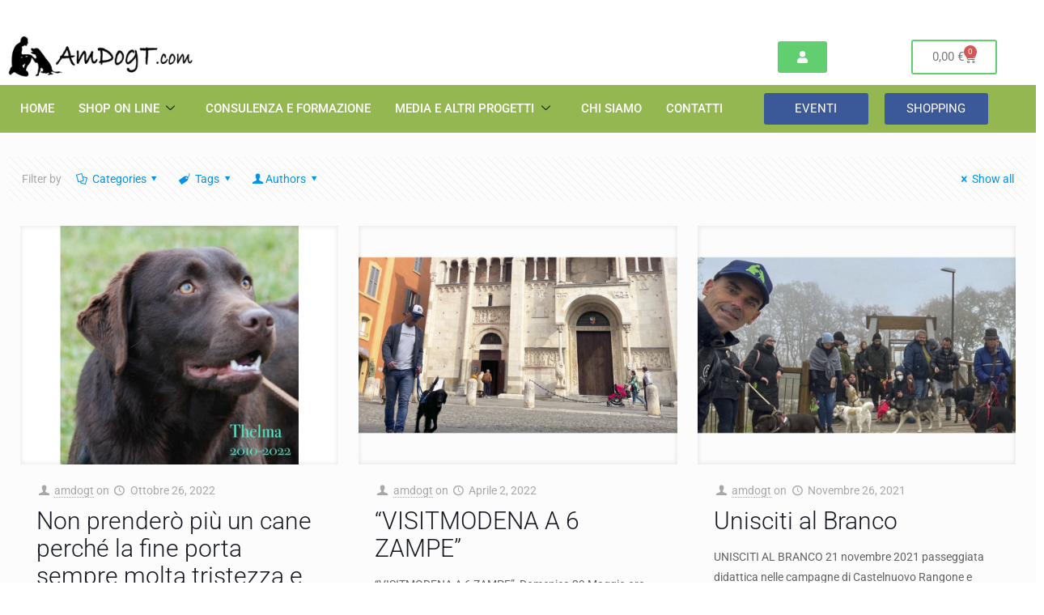

--- FILE ---
content_type: text/html; charset=utf-8
request_url: https://www.google.com/recaptcha/api2/aframe
body_size: -89
content:
<!DOCTYPE HTML><html><head><meta http-equiv="content-type" content="text/html; charset=UTF-8"></head><body><script nonce="r8vm-3Zxu3SanYyKunWgjw">/** Anti-fraud and anti-abuse applications only. See google.com/recaptcha */ try{var clients={'sodar':'https://pagead2.googlesyndication.com/pagead/sodar?'};window.addEventListener("message",function(a){try{if(a.source===window.parent){var b=JSON.parse(a.data);var c=clients[b['id']];if(c){var d=document.createElement('img');d.src=c+b['params']+'&rc='+(localStorage.getItem("rc::a")?sessionStorage.getItem("rc::b"):"");window.document.body.appendChild(d);sessionStorage.setItem("rc::e",parseInt(sessionStorage.getItem("rc::e")||0)+1);localStorage.setItem("rc::h",'1769080197690');}}}catch(b){}});window.parent.postMessage("_grecaptcha_ready", "*");}catch(b){}</script></body></html>

--- FILE ---
content_type: text/css; charset=utf-8
request_url: https://www.amdogt.com/wp-content/uploads/elementor/css/post-63.css?ver=1768892260
body_size: 2097
content:
.elementor-63 .elementor-element.elementor-element-4a4ea04 > .elementor-container > .elementor-column > .elementor-widget-wrap{align-content:center;align-items:center;}.elementor-63 .elementor-element.elementor-element-4a4ea04:not(.elementor-motion-effects-element-type-background), .elementor-63 .elementor-element.elementor-element-4a4ea04 > .elementor-motion-effects-container > .elementor-motion-effects-layer{background-color:#FFFFFF;}.elementor-63 .elementor-element.elementor-element-4a4ea04 > .elementor-background-overlay{background-color:#FFFFFF;opacity:1;transition:background 0.3s, border-radius 0.3s, opacity 0.3s;}.elementor-63 .elementor-element.elementor-element-4a4ea04.ob-is-breaking-bad > .elementor-container{justify-content:flex-start !important;flex-direction:row;}.elementor-63 .elementor-element.elementor-element-4a4ea04.ob-is-breaking-bad.ob-bb-inner > .elementor-container{justify-content:flex-start !important;flex-direction:row;}.elementor-63 .elementor-element.elementor-element-4a4ea04.ob-is-breaking-bad.ob-is-glider > .elementor-container.swiper-vertical{flex-direction:column;}.elementor-63 .elementor-element.elementor-element-4a4ea04.ob-is-breaking-bad.ob-is-glider.ob-bb-inner > .elementor-container.swiper-vertical{flex-direction:column;}.elementor-63 .elementor-element.elementor-element-4a4ea04.ob-is-breaking-bad.ob-bb-inner{width:100%;flex:unset;align-self:inherit;}.elementor-63 .elementor-element.elementor-element-4a4ea04{transition:background 0.3s, border 0.3s, border-radius 0.3s, box-shadow 0.3s;margin-top:0px;margin-bottom:-10px;}.elementor-63 .elementor-element.elementor-element-6de65c8.elementor-column{align-self:inherit;cursor:default;}.elementor-63 .elementor-element.elementor-element-a9ccd76 .elementor-icon-list-icon i{color:#FF0000;transition:color 0.3s;}.elementor-63 .elementor-element.elementor-element-a9ccd76 .elementor-icon-list-icon svg{fill:#FF0000;transition:fill 0.3s;}.elementor-63 .elementor-element.elementor-element-a9ccd76{--e-icon-list-icon-size:19px;--icon-vertical-offset:0px;}.elementor-63 .elementor-element.elementor-element-a9ccd76 .elementor-icon-list-icon{padding-inline-end:10px;}.elementor-63 .elementor-element.elementor-element-a9ccd76 .elementor-icon-list-item > .elementor-icon-list-text, .elementor-63 .elementor-element.elementor-element-a9ccd76 .elementor-icon-list-item > a{font-size:15px;}.elementor-63 .elementor-element.elementor-element-a9ccd76 .elementor-icon-list-text{color:#FF0000;transition:color 0.3s;}.elementor-63 .elementor-element.elementor-element-5ded730.ob-is-breaking-bad > .elementor-container{justify-content:flex-start !important;flex-direction:row;}.elementor-63 .elementor-element.elementor-element-5ded730.ob-is-breaking-bad.ob-bb-inner > .elementor-container{justify-content:flex-start !important;flex-direction:row;}.elementor-63 .elementor-element.elementor-element-5ded730.ob-is-breaking-bad.ob-is-glider > .elementor-container.swiper-vertical{flex-direction:column;}.elementor-63 .elementor-element.elementor-element-5ded730.ob-is-breaking-bad.ob-is-glider.ob-bb-inner > .elementor-container.swiper-vertical{flex-direction:column;}.elementor-63 .elementor-element.elementor-element-5ded730.ob-is-breaking-bad.ob-bb-inner{width:100%;flex:unset;align-self:inherit;}.elementor-63 .elementor-element.elementor-element-5ded730{margin-top:0px;margin-bottom:0px;}.elementor-bc-flex-widget .elementor-63 .elementor-element.elementor-element-35aec64.elementor-column .elementor-widget-wrap{align-items:center;}.elementor-63 .elementor-element.elementor-element-35aec64.elementor-column.elementor-element[data-element_type="column"] > .elementor-widget-wrap.elementor-element-populated{align-content:center;align-items:center;}.elementor-63 .elementor-element.elementor-element-35aec64.elementor-column{align-self:inherit;cursor:default;}.elementor-bc-flex-widget .elementor-63 .elementor-element.elementor-element-59e1dc2.elementor-column .elementor-widget-wrap{align-items:center;}.elementor-63 .elementor-element.elementor-element-59e1dc2.elementor-column.elementor-element[data-element_type="column"] > .elementor-widget-wrap.elementor-element-populated{align-content:center;align-items:center;}.elementor-63 .elementor-element.elementor-element-59e1dc2.elementor-column{align-self:inherit;cursor:default;}.elementor-63 .elementor-element.elementor-element-572cc66.ob-harakiri{writing-mode:inherit;}.elementor-63 .elementor-element.elementor-element-572cc66.ob-harakiri .elementor-heading-title{writing-mode:inherit;}.elementor-63 .elementor-element.elementor-element-572cc66.ob-harakiri div{writing-mode:inherit;}.elementor-63 .elementor-element.elementor-element-572cc66.ob-harakiri > div, .elementor-63 .elementor-element.elementor-element-572cc66.ob-harakiri > h1, .elementor-63 .elementor-element.elementor-element-572cc66.ob-harakiri > h2, .elementor-63 .elementor-element.elementor-element-572cc66.ob-harakiri > h3, .elementor-63 .elementor-element.elementor-element-572cc66.ob-harakiri > h4, .elementor-63 .elementor-element.elementor-element-572cc66.ob-harakiri > h5, .elementor-63 .elementor-element.elementor-element-572cc66.ob-harakiri > h6, .elementor-63 .elementor-element.elementor-element-572cc66.ob-harakiri > p{transform:rotate(0deg);}.elementor-63 .elementor-element.elementor-element-572cc66 > div{text-indent:0px;mix-blend-mode:inherit;}.elementor-bc-flex-widget .elementor-63 .elementor-element.elementor-element-2b83e98.elementor-column .elementor-widget-wrap{align-items:center;}.elementor-63 .elementor-element.elementor-element-2b83e98.elementor-column.elementor-element[data-element_type="column"] > .elementor-widget-wrap.elementor-element-populated{align-content:center;align-items:center;}.elementor-63 .elementor-element.elementor-element-2b83e98.elementor-column{align-self:inherit;cursor:default;}.elementor-63 .elementor-element.elementor-element-c9ff621 .elementor-button{background-color:var( --e-global-color-accent );fill:#FFFFFF;color:#FFFFFF;}.elementor-bc-flex-widget .elementor-63 .elementor-element.elementor-element-a4a61c4.elementor-column .elementor-widget-wrap{align-items:center;}.elementor-63 .elementor-element.elementor-element-a4a61c4.elementor-column.elementor-element[data-element_type="column"] > .elementor-widget-wrap.elementor-element-populated{align-content:center;align-items:center;}.elementor-63 .elementor-element.elementor-element-a4a61c4.elementor-column{align-self:inherit;cursor:pointer;}.elementor-63 .elementor-element.elementor-element-8acbfad{z-index:-2;--main-alignment:right;--divider-style:solid;--subtotal-divider-style:solid;--elementor-remove-from-cart-button:none;--remove-from-cart-button:block;--toggle-button-text-color:var( --e-global-color-text );--toggle-button-icon-color:var( --e-global-color-text );--toggle-button-border-color:var( --e-global-color-accent );--toggle-button-border-width:2px;--toggle-button-border-radius:3px;--cart-border-style:none;--cart-footer-layout:1fr 1fr;--products-max-height-sidecart:calc(100vh - 240px);--products-max-height-minicart:calc(100vh - 385px);}.elementor-63 .elementor-element.elementor-element-8acbfad .widget_shopping_cart_content{--subtotal-divider-left-width:0;--subtotal-divider-right-width:0;}.elementor-63 .elementor-element.elementor-element-8a8c2d1.ob-is-breaking-bad > .elementor-container{justify-content:flex-start !important;flex-direction:row;}.elementor-63 .elementor-element.elementor-element-8a8c2d1.ob-is-breaking-bad.ob-bb-inner > .elementor-container{justify-content:flex-start !important;flex-direction:row;}.elementor-63 .elementor-element.elementor-element-8a8c2d1.ob-is-breaking-bad.ob-is-glider > .elementor-container.swiper-vertical{flex-direction:column;}.elementor-63 .elementor-element.elementor-element-8a8c2d1.ob-is-breaking-bad.ob-is-glider.ob-bb-inner > .elementor-container.swiper-vertical{flex-direction:column;}.elementor-63 .elementor-element.elementor-element-8a8c2d1.ob-is-breaking-bad.ob-bb-inner{width:100%;flex:unset;align-self:inherit;}.elementor-63 .elementor-element.elementor-element-8a8c2d1{margin-top:25px;margin-bottom:25px;}.elementor-bc-flex-widget .elementor-63 .elementor-element.elementor-element-f2c49a9.elementor-column .elementor-widget-wrap{align-items:center;}.elementor-63 .elementor-element.elementor-element-f2c49a9.elementor-column.elementor-element[data-element_type="column"] > .elementor-widget-wrap.elementor-element-populated{align-content:center;align-items:center;}.elementor-63 .elementor-element.elementor-element-f2c49a9.elementor-column{align-self:inherit;cursor:default;}.elementor-bc-flex-widget .elementor-63 .elementor-element.elementor-element-fc59620.elementor-column .elementor-widget-wrap{align-items:center;}.elementor-63 .elementor-element.elementor-element-fc59620.elementor-column.elementor-element[data-element_type="column"] > .elementor-widget-wrap.elementor-element-populated{align-content:center;align-items:center;}.elementor-63 .elementor-element.elementor-element-fc59620.elementor-column{align-self:inherit;cursor:default;}.elementor-63 .elementor-element.elementor-element-f154b4f .elementskit-menu-container{height:30px;border-radius:0px 0px 0px 0px;}.elementor-63 .elementor-element.elementor-element-f154b4f .elementskit-navbar-nav > li > a{text-transform:uppercase;color:#FFFFFF;padding:0px 15px 0px 15px;}.elementor-63 .elementor-element.elementor-element-f154b4f .elementskit-navbar-nav > li > a:hover{color:#707070;}.elementor-63 .elementor-element.elementor-element-f154b4f .elementskit-navbar-nav > li > a:focus{color:#707070;}.elementor-63 .elementor-element.elementor-element-f154b4f .elementskit-navbar-nav > li > a:active{color:#707070;}.elementor-63 .elementor-element.elementor-element-f154b4f .elementskit-navbar-nav > li:hover > a{color:#707070;}.elementor-63 .elementor-element.elementor-element-f154b4f .elementskit-navbar-nav > li:hover > a .elementskit-submenu-indicator{color:#707070;}.elementor-63 .elementor-element.elementor-element-f154b4f .elementskit-navbar-nav > li > a:hover .elementskit-submenu-indicator{color:#707070;}.elementor-63 .elementor-element.elementor-element-f154b4f .elementskit-navbar-nav > li > a:focus .elementskit-submenu-indicator{color:#707070;}.elementor-63 .elementor-element.elementor-element-f154b4f .elementskit-navbar-nav > li > a:active .elementskit-submenu-indicator{color:#707070;}.elementor-63 .elementor-element.elementor-element-f154b4f .elementskit-navbar-nav > li.current-menu-item > a{color:#707070;}.elementor-63 .elementor-element.elementor-element-f154b4f .elementskit-navbar-nav > li.current-menu-ancestor > a{color:#707070;}.elementor-63 .elementor-element.elementor-element-f154b4f .elementskit-navbar-nav > li.current-menu-ancestor > a .elementskit-submenu-indicator{color:#707070;}.elementor-63 .elementor-element.elementor-element-f154b4f .elementskit-navbar-nav > li > a .elementskit-submenu-indicator{color:#101010;fill:#101010;}.elementor-63 .elementor-element.elementor-element-f154b4f .elementskit-navbar-nav > li > a .ekit-submenu-indicator-icon{color:#101010;fill:#101010;}.elementor-63 .elementor-element.elementor-element-f154b4f .elementskit-navbar-nav .elementskit-submenu-panel > li > a{padding:15px 15px 15px 15px;color:#000000;}.elementor-63 .elementor-element.elementor-element-f154b4f .elementskit-navbar-nav .elementskit-submenu-panel > li > a:hover{color:#707070;}.elementor-63 .elementor-element.elementor-element-f154b4f .elementskit-navbar-nav .elementskit-submenu-panel > li > a:focus{color:#707070;}.elementor-63 .elementor-element.elementor-element-f154b4f .elementskit-navbar-nav .elementskit-submenu-panel > li > a:active{color:#707070;}.elementor-63 .elementor-element.elementor-element-f154b4f .elementskit-navbar-nav .elementskit-submenu-panel > li:hover > a{color:#707070;}.elementor-63 .elementor-element.elementor-element-f154b4f .elementskit-navbar-nav .elementskit-submenu-panel > li.current-menu-item > a{color:#707070 !important;}.elementor-63 .elementor-element.elementor-element-f154b4f .elementskit-submenu-panel{padding:15px 0px 15px 0px;}.elementor-63 .elementor-element.elementor-element-f154b4f .elementskit-navbar-nav .elementskit-submenu-panel{border-radius:0px 0px 0px 0px;min-width:220px;}.elementor-63 .elementor-element.elementor-element-f154b4f .elementskit-menu-hamburger{float:right;}.elementor-63 .elementor-element.elementor-element-f154b4f .elementskit-menu-hamburger .elementskit-menu-hamburger-icon{background-color:rgba(0, 0, 0, 0.5);}.elementor-63 .elementor-element.elementor-element-f154b4f .elementskit-menu-hamburger > .ekit-menu-icon{color:rgba(0, 0, 0, 0.5);}.elementor-63 .elementor-element.elementor-element-f154b4f .elementskit-menu-hamburger:hover .elementskit-menu-hamburger-icon{background-color:rgba(0, 0, 0, 0.5);}.elementor-63 .elementor-element.elementor-element-f154b4f .elementskit-menu-hamburger:hover > .ekit-menu-icon{color:rgba(0, 0, 0, 0.5);}.elementor-63 .elementor-element.elementor-element-f154b4f .elementskit-menu-close{color:rgba(51, 51, 51, 1);}.elementor-63 .elementor-element.elementor-element-f154b4f .elementskit-menu-close:hover{color:rgba(0, 0, 0, 0.5);}.elementor-bc-flex-widget .elementor-63 .elementor-element.elementor-element-b83a91c.elementor-column .elementor-widget-wrap{align-items:center;}.elementor-63 .elementor-element.elementor-element-b83a91c.elementor-column.elementor-element[data-element_type="column"] > .elementor-widget-wrap.elementor-element-populated{align-content:center;align-items:center;}.elementor-63 .elementor-element.elementor-element-b83a91c.elementor-column{align-self:inherit;cursor:default;}.elementor-63 .elementor-element.elementor-element-ad3aeec .elementor-button{background-color:var( --e-global-color-accent );fill:#FFFFFF;color:#FFFFFF;}.elementor-bc-flex-widget .elementor-63 .elementor-element.elementor-element-010d79b.elementor-column .elementor-widget-wrap{align-items:center;}.elementor-63 .elementor-element.elementor-element-010d79b.elementor-column.elementor-element[data-element_type="column"] > .elementor-widget-wrap.elementor-element-populated{align-content:center;align-items:center;}.elementor-63 .elementor-element.elementor-element-010d79b.elementor-column{align-self:inherit;cursor:pointer;}.elementor-63 .elementor-element.elementor-element-ed6b4e3{--main-alignment:right;--divider-style:solid;--subtotal-divider-style:solid;--elementor-remove-from-cart-button:none;--remove-from-cart-button:block;--toggle-button-text-color:var( --e-global-color-text );--toggle-button-icon-color:var( --e-global-color-text );--toggle-button-border-color:var( --e-global-color-accent );--toggle-button-border-width:2px;--toggle-button-border-radius:3px;--cart-border-style:none;--cart-footer-layout:1fr 1fr;--products-max-height-sidecart:calc(100vh - 240px);--products-max-height-minicart:calc(100vh - 385px);}.elementor-63 .elementor-element.elementor-element-ed6b4e3 .widget_shopping_cart_content{--subtotal-divider-left-width:0;--subtotal-divider-right-width:0;}.elementor-bc-flex-widget .elementor-63 .elementor-element.elementor-element-56db9e9.elementor-column .elementor-widget-wrap{align-items:center;}.elementor-63 .elementor-element.elementor-element-56db9e9.elementor-column.elementor-element[data-element_type="column"] > .elementor-widget-wrap.elementor-element-populated{align-content:center;align-items:center;}.elementor-63 .elementor-element.elementor-element-56db9e9.elementor-column{align-self:inherit;cursor:default;}.elementor-63 .elementor-element.elementor-element-17ea320 > .elementor-container > .elementor-column > .elementor-widget-wrap{align-content:center;align-items:center;}.elementor-63 .elementor-element.elementor-element-17ea320:not(.elementor-motion-effects-element-type-background), .elementor-63 .elementor-element.elementor-element-17ea320 > .elementor-motion-effects-container > .elementor-motion-effects-layer{background-color:var( --e-global-color-secondary );}.elementor-63 .elementor-element.elementor-element-17ea320.ob-is-breaking-bad > .elementor-container{justify-content:flex-start !important;flex-direction:row;}.elementor-63 .elementor-element.elementor-element-17ea320.ob-is-breaking-bad.ob-bb-inner > .elementor-container{justify-content:flex-start !important;flex-direction:row;}.elementor-63 .elementor-element.elementor-element-17ea320.ob-is-breaking-bad.ob-is-glider > .elementor-container.swiper-vertical{flex-direction:column;}.elementor-63 .elementor-element.elementor-element-17ea320.ob-is-breaking-bad.ob-is-glider.ob-bb-inner > .elementor-container.swiper-vertical{flex-direction:column;}.elementor-63 .elementor-element.elementor-element-17ea320.ob-is-breaking-bad.ob-bb-inner{width:100%;flex:unset;align-self:inherit;}.elementor-63 .elementor-element.elementor-element-17ea320{transition:background 0.3s, border 0.3s, border-radius 0.3s, box-shadow 0.3s;}.elementor-63 .elementor-element.elementor-element-17ea320 > .elementor-background-overlay{transition:background 0.3s, border-radius 0.3s, opacity 0.3s;}.elementor-63 .elementor-element.elementor-element-58759c9.elementor-column{align-self:inherit;cursor:default;}.elementor-63 .elementor-element.elementor-element-e3f59ad .elementor-button{background-color:var( --e-global-color-primary );}.elementor-63 .elementor-element.elementor-element-db0564d.elementor-column{align-self:inherit;cursor:default;}.elementor-63 .elementor-element.elementor-element-4f3b8d8 .elementor-button{background-color:var( --e-global-color-primary );}.elementor-63 .elementor-element.elementor-element-480f75e > .elementor-container > .elementor-column > .elementor-widget-wrap{align-content:center;align-items:center;}.elementor-63 .elementor-element.elementor-element-480f75e:not(.elementor-motion-effects-element-type-background), .elementor-63 .elementor-element.elementor-element-480f75e > .elementor-motion-effects-container > .elementor-motion-effects-layer{background-color:var( --e-global-color-secondary );}.elementor-63 .elementor-element.elementor-element-480f75e.ob-is-breaking-bad > .elementor-container{justify-content:flex-start !important;flex-direction:row;}.elementor-63 .elementor-element.elementor-element-480f75e.ob-is-breaking-bad.ob-bb-inner > .elementor-container{justify-content:flex-start !important;flex-direction:row;}.elementor-63 .elementor-element.elementor-element-480f75e.ob-is-breaking-bad.ob-is-glider > .elementor-container.swiper-vertical{flex-direction:column;}.elementor-63 .elementor-element.elementor-element-480f75e.ob-is-breaking-bad.ob-is-glider.ob-bb-inner > .elementor-container.swiper-vertical{flex-direction:column;}.elementor-63 .elementor-element.elementor-element-480f75e.ob-is-breaking-bad.ob-bb-inner{width:100%;flex:unset;align-self:inherit;}.elementor-63 .elementor-element.elementor-element-480f75e{transition:background 0.3s, border 0.3s, border-radius 0.3s, box-shadow 0.3s;}.elementor-63 .elementor-element.elementor-element-480f75e > .elementor-background-overlay{transition:background 0.3s, border-radius 0.3s, opacity 0.3s;}.elementor-63 .elementor-element.elementor-element-65ca2f5.elementor-column{align-self:inherit;cursor:default;}.elementor-63 .elementor-element.elementor-element-1b09a0c .elementskit-menu-container{height:30px;border-radius:0px 0px 0px 0px;}.elementor-63 .elementor-element.elementor-element-1b09a0c .elementskit-navbar-nav > li > a{text-transform:uppercase;color:#FFFFFF;padding:0px 15px 0px 15px;}.elementor-63 .elementor-element.elementor-element-1b09a0c .elementskit-navbar-nav > li > a:hover{color:#707070;}.elementor-63 .elementor-element.elementor-element-1b09a0c .elementskit-navbar-nav > li > a:focus{color:#707070;}.elementor-63 .elementor-element.elementor-element-1b09a0c .elementskit-navbar-nav > li > a:active{color:#707070;}.elementor-63 .elementor-element.elementor-element-1b09a0c .elementskit-navbar-nav > li:hover > a{color:#707070;}.elementor-63 .elementor-element.elementor-element-1b09a0c .elementskit-navbar-nav > li:hover > a .elementskit-submenu-indicator{color:#707070;}.elementor-63 .elementor-element.elementor-element-1b09a0c .elementskit-navbar-nav > li > a:hover .elementskit-submenu-indicator{color:#707070;}.elementor-63 .elementor-element.elementor-element-1b09a0c .elementskit-navbar-nav > li > a:focus .elementskit-submenu-indicator{color:#707070;}.elementor-63 .elementor-element.elementor-element-1b09a0c .elementskit-navbar-nav > li > a:active .elementskit-submenu-indicator{color:#707070;}.elementor-63 .elementor-element.elementor-element-1b09a0c .elementskit-navbar-nav > li.current-menu-item > a{color:#707070;}.elementor-63 .elementor-element.elementor-element-1b09a0c .elementskit-navbar-nav > li.current-menu-ancestor > a{color:#707070;}.elementor-63 .elementor-element.elementor-element-1b09a0c .elementskit-navbar-nav > li.current-menu-ancestor > a .elementskit-submenu-indicator{color:#707070;}.elementor-63 .elementor-element.elementor-element-1b09a0c .elementskit-navbar-nav > li > a .elementskit-submenu-indicator{color:#101010;fill:#101010;}.elementor-63 .elementor-element.elementor-element-1b09a0c .elementskit-navbar-nav > li > a .ekit-submenu-indicator-icon{color:#101010;fill:#101010;}.elementor-63 .elementor-element.elementor-element-1b09a0c .elementskit-navbar-nav .elementskit-submenu-panel > li > a{padding:15px 15px 15px 15px;color:#000000;}.elementor-63 .elementor-element.elementor-element-1b09a0c .elementskit-navbar-nav .elementskit-submenu-panel > li > a:hover{color:#707070;}.elementor-63 .elementor-element.elementor-element-1b09a0c .elementskit-navbar-nav .elementskit-submenu-panel > li > a:focus{color:#707070;}.elementor-63 .elementor-element.elementor-element-1b09a0c .elementskit-navbar-nav .elementskit-submenu-panel > li > a:active{color:#707070;}.elementor-63 .elementor-element.elementor-element-1b09a0c .elementskit-navbar-nav .elementskit-submenu-panel > li:hover > a{color:#707070;}.elementor-63 .elementor-element.elementor-element-1b09a0c .elementskit-navbar-nav .elementskit-submenu-panel > li.current-menu-item > a{color:#707070 !important;}.elementor-63 .elementor-element.elementor-element-1b09a0c .elementskit-submenu-panel{padding:15px 0px 15px 0px;}.elementor-63 .elementor-element.elementor-element-1b09a0c .elementskit-navbar-nav .elementskit-submenu-panel{border-radius:0px 0px 0px 0px;min-width:220px;}.elementor-63 .elementor-element.elementor-element-1b09a0c .elementskit-menu-hamburger{float:right;}.elementor-63 .elementor-element.elementor-element-1b09a0c .elementskit-menu-hamburger .elementskit-menu-hamburger-icon{background-color:rgba(0, 0, 0, 0.5);}.elementor-63 .elementor-element.elementor-element-1b09a0c .elementskit-menu-hamburger > .ekit-menu-icon{color:rgba(0, 0, 0, 0.5);}.elementor-63 .elementor-element.elementor-element-1b09a0c .elementskit-menu-hamburger:hover .elementskit-menu-hamburger-icon{background-color:rgba(0, 0, 0, 0.5);}.elementor-63 .elementor-element.elementor-element-1b09a0c .elementskit-menu-hamburger:hover > .ekit-menu-icon{color:rgba(0, 0, 0, 0.5);}.elementor-63 .elementor-element.elementor-element-1b09a0c .elementskit-menu-close{color:rgba(51, 51, 51, 1);}.elementor-63 .elementor-element.elementor-element-1b09a0c .elementskit-menu-close:hover{color:rgba(0, 0, 0, 0.5);}.elementor-63 .elementor-element.elementor-element-8164d64.elementor-column{align-self:inherit;cursor:default;}.elementor-63 .elementor-element.elementor-element-02c2ae5 .elementor-button{background-color:var( --e-global-color-primary );}.elementor-63 .elementor-element.elementor-element-603bf7d.elementor-column{align-self:inherit;cursor:default;}.elementor-63 .elementor-element.elementor-element-35c1192 .elementor-button{background-color:var( --e-global-color-primary );}@media(max-width:1024px){.elementor-63 .elementor-element.elementor-element-f154b4f .elementskit-nav-identity-panel{padding:10px 0px 10px 0px;}.elementor-63 .elementor-element.elementor-element-f154b4f .elementskit-menu-container{max-width:350px;border-radius:0px 0px 0px 0px;}.elementor-63 .elementor-element.elementor-element-f154b4f .elementskit-navbar-nav > li > a{color:#000000;padding:10px 15px 10px 15px;}.elementor-63 .elementor-element.elementor-element-f154b4f .elementskit-navbar-nav .elementskit-submenu-panel > li > a{padding:15px 15px 15px 15px;}.elementor-63 .elementor-element.elementor-element-f154b4f .elementskit-navbar-nav .elementskit-submenu-panel{border-radius:0px 0px 0px 0px;}.elementor-63 .elementor-element.elementor-element-f154b4f .elementskit-menu-hamburger{padding:8px 8px 8px 8px;width:45px;border-radius:3px;}.elementor-63 .elementor-element.elementor-element-f154b4f .elementskit-menu-close{padding:8px 8px 8px 8px;margin:12px 12px 12px 12px;width:45px;border-radius:3px;}.elementor-63 .elementor-element.elementor-element-f154b4f .elementskit-nav-logo > img{max-width:160px;max-height:60px;}.elementor-63 .elementor-element.elementor-element-f154b4f .elementskit-nav-logo{margin:5px 0px 5px 0px;padding:5px 5px 5px 5px;}.elementor-63 .elementor-element.elementor-element-1b09a0c .elementskit-nav-identity-panel{padding:10px 0px 10px 0px;}.elementor-63 .elementor-element.elementor-element-1b09a0c .elementskit-menu-container{max-width:350px;border-radius:0px 0px 0px 0px;}.elementor-63 .elementor-element.elementor-element-1b09a0c .elementskit-navbar-nav > li > a{color:#000000;padding:10px 15px 10px 15px;}.elementor-63 .elementor-element.elementor-element-1b09a0c .elementskit-navbar-nav .elementskit-submenu-panel > li > a{padding:15px 15px 15px 15px;}.elementor-63 .elementor-element.elementor-element-1b09a0c .elementskit-navbar-nav .elementskit-submenu-panel{border-radius:0px 0px 0px 0px;}.elementor-63 .elementor-element.elementor-element-1b09a0c .elementskit-menu-hamburger{padding:8px 8px 8px 8px;width:45px;border-radius:3px;}.elementor-63 .elementor-element.elementor-element-1b09a0c .elementskit-menu-close{padding:8px 8px 8px 8px;margin:12px 12px 12px 12px;width:45px;border-radius:3px;}.elementor-63 .elementor-element.elementor-element-1b09a0c .elementskit-nav-logo > img{max-width:160px;max-height:60px;}.elementor-63 .elementor-element.elementor-element-1b09a0c .elementskit-nav-logo{margin:5px 0px 5px 0px;padding:5px 5px 5px 5px;}}@media(min-width:768px){.elementor-63 .elementor-element.elementor-element-35aec64{width:20%;}.elementor-63 .elementor-element.elementor-element-59e1dc2{width:50%;}.elementor-63 .elementor-element.elementor-element-2b83e98{width:19.96%;}.elementor-63 .elementor-element.elementor-element-a4a61c4{width:10%;}.elementor-63 .elementor-element.elementor-element-65ca2f5{width:75.323%;}.elementor-63 .elementor-element.elementor-element-8164d64{width:11.976%;}.elementor-63 .elementor-element.elementor-element-603bf7d{width:12.007%;}}@media(max-width:767px){.elementor-63 .elementor-element.elementor-element-f2c49a9{width:75%;}.elementor-63 .elementor-element.elementor-element-fc59620{width:25%;}.elementor-63 .elementor-element.elementor-element-f154b4f .elementskit-nav-logo > img{max-width:120px;max-height:120px;}.elementor-63 .elementor-element.elementor-element-b83a91c{width:40%;}.elementor-63 .elementor-element.elementor-element-b83a91c > .elementor-element-populated{margin:1px 1px 1px 1px;--e-column-margin-right:1px;--e-column-margin-left:1px;}.elementor-63 .elementor-element.elementor-element-010d79b{width:40%;}.elementor-63 .elementor-element.elementor-element-ed6b4e3{z-index:-2;--main-alignment:center;}.elementor-63 .elementor-element.elementor-element-56db9e9{width:20%;}.elementor-63 .elementor-element.elementor-element-58759c9{width:50%;}.elementor-63 .elementor-element.elementor-element-db0564d{width:50%;}.elementor-63 .elementor-element.elementor-element-1b09a0c .elementskit-nav-logo > img{max-width:120px;max-height:50px;}}

--- FILE ---
content_type: text/css; charset=utf-8
request_url: https://www.amdogt.com/wp-content/uploads/elementor/css/post-275.css?ver=1768892261
body_size: 1443
content:
.elementor-275 .elementor-element.elementor-element-0f88ffc:not(.elementor-motion-effects-element-type-background), .elementor-275 .elementor-element.elementor-element-0f88ffc > .elementor-motion-effects-container > .elementor-motion-effects-layer{background-color:#94B751;}.elementor-275 .elementor-element.elementor-element-0f88ffc.ob-is-breaking-bad > .elementor-container{justify-content:flex-start !important;flex-direction:row;}.elementor-275 .elementor-element.elementor-element-0f88ffc.ob-is-breaking-bad.ob-bb-inner > .elementor-container{justify-content:flex-start !important;flex-direction:row;}.elementor-275 .elementor-element.elementor-element-0f88ffc.ob-is-breaking-bad.ob-is-glider > .elementor-container.swiper-vertical{flex-direction:column;}.elementor-275 .elementor-element.elementor-element-0f88ffc.ob-is-breaking-bad.ob-is-glider.ob-bb-inner > .elementor-container.swiper-vertical{flex-direction:column;}.elementor-275 .elementor-element.elementor-element-0f88ffc.ob-is-breaking-bad.ob-bb-inner{width:100%;flex:unset;align-self:inherit;}.elementor-275 .elementor-element.elementor-element-0f88ffc{transition:background 0.3s, border 0.3s, border-radius 0.3s, box-shadow 0.3s;margin-top:100px;margin-bottom:0px;padding:50px 0px 50px 0px;}.elementor-275 .elementor-element.elementor-element-0f88ffc > .elementor-background-overlay{transition:background 0.3s, border-radius 0.3s, opacity 0.3s;}.elementor-275 .elementor-element.elementor-element-7e5dc8e.elementor-column{align-self:inherit;cursor:default;}.elementor-275 .elementor-element.elementor-element-314ed95{--grid-template-columns:repeat(4, auto);width:100%;max-width:100%;align-self:center;--icon-size:50px;--grid-column-gap:5px;--grid-row-gap:0px;}.elementor-275 .elementor-element.elementor-element-314ed95 .elementor-widget-container{text-align:center;}.elementor-275 .elementor-element.elementor-element-314ed95 > .elementor-widget-container{margin:-100px 50px 20px 0px;padding:0px 50px 0px 50px;}.elementor-275 .elementor-element.elementor-element-b51e383 > .elementor-container > .elementor-column > .elementor-widget-wrap{align-content:center;align-items:center;}.elementor-275 .elementor-element.elementor-element-b51e383:not(.elementor-motion-effects-element-type-background), .elementor-275 .elementor-element.elementor-element-b51e383 > .elementor-motion-effects-container > .elementor-motion-effects-layer{background-color:#94B751;}.elementor-275 .elementor-element.elementor-element-b51e383.ob-is-breaking-bad > .elementor-container{justify-content:flex-start !important;flex-direction:row;}.elementor-275 .elementor-element.elementor-element-b51e383.ob-is-breaking-bad.ob-bb-inner > .elementor-container{justify-content:flex-start !important;flex-direction:row;}.elementor-275 .elementor-element.elementor-element-b51e383.ob-is-breaking-bad.ob-is-glider > .elementor-container.swiper-vertical{flex-direction:column;}.elementor-275 .elementor-element.elementor-element-b51e383.ob-is-breaking-bad.ob-is-glider.ob-bb-inner > .elementor-container.swiper-vertical{flex-direction:column;}.elementor-275 .elementor-element.elementor-element-b51e383.ob-is-breaking-bad.ob-bb-inner{width:100%;flex:unset;align-self:inherit;}.elementor-275 .elementor-element.elementor-element-b51e383{transition:background 0.3s, border 0.3s, border-radius 0.3s, box-shadow 0.3s;padding:0px 0px 0px 0px;}.elementor-275 .elementor-element.elementor-element-b51e383 > .elementor-background-overlay{transition:background 0.3s, border-radius 0.3s, opacity 0.3s;}.elementor-275 .elementor-element.elementor-element-c2f8c6c.elementor-column{align-self:inherit;cursor:default;}.elementor-275 .elementor-element.elementor-element-190b261.ob-harakiri{writing-mode:inherit;}.elementor-275 .elementor-element.elementor-element-190b261.ob-harakiri .elementor-heading-title{writing-mode:inherit;}.elementor-275 .elementor-element.elementor-element-190b261.ob-harakiri div{writing-mode:inherit;}.elementor-275 .elementor-element.elementor-element-190b261{text-align:center;}.elementor-275 .elementor-element.elementor-element-190b261 .elementor-heading-title{color:#FFFFFF;}.elementor-275 .elementor-element.elementor-element-190b261.ob-harakiri > div, .elementor-275 .elementor-element.elementor-element-190b261.ob-harakiri > h1, .elementor-275 .elementor-element.elementor-element-190b261.ob-harakiri > h2, .elementor-275 .elementor-element.elementor-element-190b261.ob-harakiri > h3, .elementor-275 .elementor-element.elementor-element-190b261.ob-harakiri > h4, .elementor-275 .elementor-element.elementor-element-190b261.ob-harakiri > h5, .elementor-275 .elementor-element.elementor-element-190b261.ob-harakiri > h6, .elementor-275 .elementor-element.elementor-element-190b261.ob-harakiri > p{transform:rotate(0deg);}.elementor-275 .elementor-element.elementor-element-190b261 > div{text-indent:0px;mix-blend-mode:inherit;}.elementor-275 .elementor-element.elementor-element-1d089ca.ob-harakiri{writing-mode:inherit;}.elementor-275 .elementor-element.elementor-element-1d089ca.ob-harakiri .elementor-heading-title{writing-mode:inherit;}.elementor-275 .elementor-element.elementor-element-1d089ca.ob-harakiri div{writing-mode:inherit;}.elementor-275 .elementor-element.elementor-element-1d089ca{text-align:center;color:#FFFFFF;}.elementor-275 .elementor-element.elementor-element-1d089ca.ob-harakiri > div, .elementor-275 .elementor-element.elementor-element-1d089ca.ob-harakiri > h1, .elementor-275 .elementor-element.elementor-element-1d089ca.ob-harakiri > h2, .elementor-275 .elementor-element.elementor-element-1d089ca.ob-harakiri > h3, .elementor-275 .elementor-element.elementor-element-1d089ca.ob-harakiri > h4, .elementor-275 .elementor-element.elementor-element-1d089ca.ob-harakiri > h5, .elementor-275 .elementor-element.elementor-element-1d089ca.ob-harakiri > h6, .elementor-275 .elementor-element.elementor-element-1d089ca.ob-harakiri > p{transform:rotate(0deg);}.elementor-275 .elementor-element.elementor-element-1d089ca > div{text-indent:0px;mix-blend-mode:inherit;}.elementor-275 .elementor-element.elementor-element-6ad20c0 .elementskit_input_label{color:#000000;}.elementor-275 .elementor-element.elementor-element-6ad20c0 .ekit_form_control{padding:0px 20px 0px 20px;}.elementor-275 .elementor-element.elementor-element-6ad20c0 .elementskit_inline_form .elementskit_input_wraper:not(:last-child){margin-right:30px;}.elementor-275 .elementor-element.elementor-element-6ad20c0 .ekit_form_control::-webkit-input-placeholder{color:#000000;font-size:15px;}.elementor-275 .elementor-element.elementor-element-6ad20c0 .ekit_form_control::-moz-placeholder{color:#000000;font-size:15px;}.elementor-275 .elementor-element.elementor-element-6ad20c0 .ekit_form_control:-ms-input-placeholder{color:#000000;font-size:15px;}.elementor-275 .elementor-element.elementor-element-6ad20c0 .ekit_form_control:-moz-placeholder{color:#000000;font-size:15px;}.elementor-275 .elementor-element.elementor-element-6ad20c0 .ekit-mail-submit{padding:8px 20px 8px 20px;color:#fff;}.elementor-275 .elementor-element.elementor-element-6ad20c0 .ekit-mail-submit svg path{stroke:#fff;fill:#fff;}.elementor-275 .elementor-element.elementor-element-6ad20c0 .ekit-mail-submit:hover{color:#fff;}.elementor-275 .elementor-element.elementor-element-6ad20c0 .ekit-mail-submit:hover svg path{stroke:#fff;fill:#fff;}.elementor-275 .elementor-element.elementor-element-6ad20c0 .ekit-mail-submit > i, .elementor-275 .elementor-element.elementor-element-6ad20c0 .ekit-mail-submit > svg{margin-right:10px;}.elementor-275 .elementor-element.elementor-element-6ad20c0 .elementskit_input_group_text i{color:#000000;}.elementor-275 .elementor-element.elementor-element-6ad20c0 .elementskit_input_group_text svg path{stroke:#000000;fill:#000000;}.elementor-275 .elementor-element.elementor-element-6ad20c0 .elementskit_input_group_text{font-size:10px;}.elementor-275 .elementor-element.elementor-element-6ad20c0 .elementskit_input_group_text svg{max-width:10px;}.elementor-275 .elementor-element.elementor-element-544dfc6 > .elementor-container > .elementor-column > .elementor-widget-wrap{align-content:center;align-items:center;}.elementor-275 .elementor-element.elementor-element-544dfc6:not(.elementor-motion-effects-element-type-background), .elementor-275 .elementor-element.elementor-element-544dfc6 > .elementor-motion-effects-container > .elementor-motion-effects-layer{background-color:#94B751;}.elementor-275 .elementor-element.elementor-element-544dfc6.ob-is-breaking-bad > .elementor-container{justify-content:flex-start !important;flex-direction:row;}.elementor-275 .elementor-element.elementor-element-544dfc6.ob-is-breaking-bad.ob-bb-inner > .elementor-container{justify-content:flex-start !important;flex-direction:row;}.elementor-275 .elementor-element.elementor-element-544dfc6.ob-is-breaking-bad.ob-is-glider > .elementor-container.swiper-vertical{flex-direction:column;}.elementor-275 .elementor-element.elementor-element-544dfc6.ob-is-breaking-bad.ob-is-glider.ob-bb-inner > .elementor-container.swiper-vertical{flex-direction:column;}.elementor-275 .elementor-element.elementor-element-544dfc6.ob-is-breaking-bad.ob-bb-inner{width:100%;flex:unset;align-self:inherit;}.elementor-275 .elementor-element.elementor-element-544dfc6{transition:background 0.3s, border 0.3s, border-radius 0.3s, box-shadow 0.3s;padding:50px 0px 50px 0px;}.elementor-275 .elementor-element.elementor-element-544dfc6 > .elementor-background-overlay{transition:background 0.3s, border-radius 0.3s, opacity 0.3s;}.elementor-275 .elementor-element.elementor-element-dd05543.elementor-column{align-self:inherit;cursor:default;}.elementor-275 .elementor-element.elementor-element-eafb772{text-align:start;}.elementor-275 .elementor-element.elementor-element-329ebef.elementor-column{align-self:inherit;cursor:default;}.elementor-275 .elementor-element.elementor-element-64b199a .elementor-nav-menu--main .elementor-item{color:#FFFFFF;fill:#FFFFFF;}.elementor-275 .elementor-element.elementor-element-9d91cc5:not(.elementor-motion-effects-element-type-background), .elementor-275 .elementor-element.elementor-element-9d91cc5 > .elementor-motion-effects-container > .elementor-motion-effects-layer{background-color:#94B751;}.elementor-275 .elementor-element.elementor-element-9d91cc5.ob-is-breaking-bad > .elementor-container{justify-content:flex-start !important;flex-direction:row;}.elementor-275 .elementor-element.elementor-element-9d91cc5.ob-is-breaking-bad.ob-bb-inner > .elementor-container{justify-content:flex-start !important;flex-direction:row;}.elementor-275 .elementor-element.elementor-element-9d91cc5.ob-is-breaking-bad.ob-is-glider > .elementor-container.swiper-vertical{flex-direction:column;}.elementor-275 .elementor-element.elementor-element-9d91cc5.ob-is-breaking-bad.ob-is-glider.ob-bb-inner > .elementor-container.swiper-vertical{flex-direction:column;}.elementor-275 .elementor-element.elementor-element-9d91cc5.ob-is-breaking-bad.ob-bb-inner{width:100%;flex:unset;align-self:inherit;}.elementor-275 .elementor-element.elementor-element-9d91cc5{transition:background 0.3s, border 0.3s, border-radius 0.3s, box-shadow 0.3s;}.elementor-275 .elementor-element.elementor-element-9d91cc5 > .elementor-background-overlay{transition:background 0.3s, border-radius 0.3s, opacity 0.3s;}.elementor-275 .elementor-element.elementor-element-a8b9204 > .elementor-widget-wrap > .elementor-widget:not(.elementor-widget__width-auto):not(.elementor-widget__width-initial):not(:last-child):not(.elementor-absolute){margin-block-end:0px;}.elementor-275 .elementor-element.elementor-element-a8b9204.elementor-column{align-self:inherit;cursor:default;}.elementor-275 .elementor-element.elementor-element-063a37b{--divider-border-style:solid;--divider-color:#FFFFFF;--divider-border-width:1px;}.elementor-275 .elementor-element.elementor-element-063a37b .elementor-divider-separator{width:100%;}.elementor-275 .elementor-element.elementor-element-063a37b .elementor-divider{padding-block-start:15px;padding-block-end:15px;}.elementor-275 .elementor-element.elementor-element-063a37b .elementor-divider__text{color:#FFFFFF;}.elementor-275 .elementor-element.elementor-element-11a1625 .elementor-nav-menu--main .elementor-item{color:#FFFFFF;fill:#FFFFFF;}.elementor-275 .elementor-element.elementor-element-ec2efae.ob-harakiri{writing-mode:inherit;}.elementor-275 .elementor-element.elementor-element-ec2efae.ob-harakiri .elementor-heading-title{writing-mode:inherit;}.elementor-275 .elementor-element.elementor-element-ec2efae.ob-harakiri div{writing-mode:inherit;}.elementor-275 .elementor-element.elementor-element-ec2efae{text-align:center;}.elementor-275 .elementor-element.elementor-element-ec2efae.ob-harakiri > div, .elementor-275 .elementor-element.elementor-element-ec2efae.ob-harakiri > h1, .elementor-275 .elementor-element.elementor-element-ec2efae.ob-harakiri > h2, .elementor-275 .elementor-element.elementor-element-ec2efae.ob-harakiri > h3, .elementor-275 .elementor-element.elementor-element-ec2efae.ob-harakiri > h4, .elementor-275 .elementor-element.elementor-element-ec2efae.ob-harakiri > h5, .elementor-275 .elementor-element.elementor-element-ec2efae.ob-harakiri > h6, .elementor-275 .elementor-element.elementor-element-ec2efae.ob-harakiri > p{transform:rotate(0deg);}.elementor-275 .elementor-element.elementor-element-ec2efae > div{text-indent:0px;mix-blend-mode:inherit;}@media(max-width:1024px){.elementor-275 .elementor-element.elementor-element-0f88ffc{padding:10px 10px 0px 10px;}.elementor-275 .elementor-element.elementor-element-314ed95 > .elementor-widget-container{margin:-50px 50px 0px 50px;}.elementor-275 .elementor-element.elementor-element-314ed95{--icon-size:30px;}.elementor-275 .elementor-element.elementor-element-b51e383{margin-top:0px;margin-bottom:0px;padding:10px 10px 0px 10px;}.elementor-275 .elementor-element.elementor-element-544dfc6{padding:10px 10px 0px 10px;}}@media(max-width:767px){.elementor-275 .elementor-element.elementor-element-0f88ffc{padding:10px 0px 10px 0px;}.elementor-275 .elementor-element.elementor-element-314ed95 > .elementor-widget-container{margin:-50px 10px 0px 10px;padding:0px 10px 0px 10px;}.elementor-275 .elementor-element.elementor-element-314ed95{--icon-size:25px;}.elementor-275 .elementor-element.elementor-element-b51e383{padding:9px 0px 10px 0px;}.elementor-275 .elementor-element.elementor-element-6ad20c0 .elementskit_input_label{margin:0px 0px 0px 0px;}.elementor-275 .elementor-element.elementor-element-544dfc6{padding:10px 0px 10px 0px;}.elementor-275 .elementor-element.elementor-element-063a37b .elementor-divider{text-align:center;}.elementor-275 .elementor-element.elementor-element-063a37b .elementor-divider-separator{margin:0 auto;margin-center:0;}.elementor-275 .elementor-element.elementor-element-ec2efae > .elementor-widget-container{margin:15px 0px 0px 0px;}}@media(min-width:768px){.elementor-275 .elementor-element.elementor-element-dd05543{width:30%;}.elementor-275 .elementor-element.elementor-element-329ebef{width:70%;}}@media(max-width:1024px) and (min-width:768px){.elementor-275 .elementor-element.elementor-element-dd05543{width:30%;}.elementor-275 .elementor-element.elementor-element-329ebef{width:35%;}}/* Start custom CSS for elementskit-mail-chimp, class: .elementor-element-6ad20c0 */.elementor-275 .elementor-element.elementor-element-6ad20c0 .elementskit_input_group_text {
    font-size: 10px;
    height: 42px;
}

.ekit-wid-con .elementskit_inline_form .ekit_submit_input_holder {
    -ms-flex-item-align: end;
    align-self: normal !important;
}/* End custom CSS */

--- FILE ---
content_type: text/css; charset=utf-8
request_url: https://www.amdogt.com/wp-content/cache/min/1/wp-content/plugins/wp-menu-cart-pro/assets/css/wpmenucart-fontawesome.css?ver=1768892262
body_size: -65
content:
@font-face{font-display:swap;font-family:'FontAwesome';src:url(../../../../../../../../plugins/wp-menu-cart-pro/assets/fonts/fontawesome-webfont.eot?v=4.7.0);src:url('../../../../../../../../plugins/wp-menu-cart-pro/assets/fonts/fontawesome-webfont.eot?#iefix&v=4.7.0') format('embedded-opentype'),url(../../../../../../../../plugins/wp-menu-cart-pro/assets/fonts/fontawesome-webfont.woff2?v=4.7.0) format('woff2'),url(../../../../../../../../plugins/wp-menu-cart-pro/assets/fonts/fontawesome-webfont.woff?v=4.7.0) format('woff'),url(../../../../../../../../plugins/wp-menu-cart-pro/assets/fonts/fontawesome-webfont.ttf?v=4.7.0) format('truetype'),url('../../../../../../../../plugins/wp-menu-cart-pro/assets/fonts/fontawesome-webfont.svg?v=4.7.0#fontawesomeregular') format('svg');font-weight:400;font-style:normal}

--- FILE ---
content_type: text/css; charset=utf-8
request_url: https://www.amdogt.com/wp-content/cache/min/1/wp-content/plugins/wordpress-whatsapp-support/assets/css/wws-public-style.css?ver=1768892262
body_size: 457
content:
.wws-clearfix{clear:both}.wws-shadow{box-shadow:0 0 50px rgba(0,0,0,.1)}.wws-gradient{z-index:-1;position:fixed;width:500px;height:500px;content:"";pointer-events:none;display:none}@-webkit-keyframes wws-shake{0%{-webkit-transform:translateX(0);transform:translateX(0)}25%{-webkit-transform:translateX(-8px);transform:translateX(-8px)}50%{-webkit-transform:translateX(8px);transform:translateX(8px)}100%{-webkit-transform:translateX(0);transform:translateX(0)}}@keyframes wws-shake{0%{-webkit-transform:translateX(0);transform:translateX(0)}25%{-webkit-transform:translateX(-8px);transform:translateX(-8px)}50%{-webkit-transform:translateX(8px);transform:translateX(8px)}100%{-webkit-transform:translateX(0);transform:translateX(0)}}.wws-shake-animation{animation:wws-shake 300ms}.wws-popup .wws-gdpr{border-top:1px dashed #eee;padding:8px 12px 6px 12px;background:#fff;font-size:12px;color:#888FBB;user-select:none;outline:none!important}.wws-popup .wws-gdpr label{color:#888FBB;display:block;font-weight:400;margin:0;padding:0;font-size:12px;font-family:Arial,Helvetica,sans-serif}.wws-popup .wws-gdpr label input[type="checkbox"]{vertical-align:middle;margin-right:4px;padding:0}.wws-shortcode-btn{padding:4px 10px;margin:2px;border-radius:3px;text-align:center;text-decoration:none!important;vertical-align:middle;justify-content:center;align-items:center}.wws-shortcode-btn:hover{-webkit-box-shadow:0 3px 8px rgba(0,0,0,.16);box-shadow:0 3px 8px rgba(0,0,0,.16)}.wws-shortcode-btn>i{vertical-align:middle;margin-right:5px}.wws-spinner{margin:80px auto;width:70px;text-align:center}.wws-spinner>div{width:18px;height:18px;border-radius:100%;display:inline-block;-webkit-animation:wws-sk-bouncedelay 1.4s infinite ease-in-out both;animation:wws-sk-bouncedelay 1.4s infinite ease-in-out both}.wws-spinner .wws-bounce1{-webkit-animation-delay:-0.32s;animation-delay:-0.32s}.wws-spinner .wws-bounce2{-webkit-animation-delay:-0.16s;animation-delay:-0.16s}@-webkit-keyframes wws-sk-bouncedelay{0%,80%,100%{-webkit-transform:scale(0)}40%{-webkit-transform:scale(1)}}@keyframes wws-sk-bouncedelay{0%,80%,100%{-webkit-transform:scale(0);transform:scale(0)}40%{-webkit-transform:scale(1);transform:scale(1)}}.wws-qr{width:auto;max-width:98%;padding:10px;text-align:center}.wws-qr img{display:inline-block!important}.wws-popup__open-btn>i,.wws-popup__open-btn>span{vertical-align:middle}

--- FILE ---
content_type: text/css; charset=utf-8
request_url: https://www.amdogt.com/wp-content/uploads/elementor/css/post-2290.css?ver=1768892261
body_size: 1281
content:
.elementor-2290 .elementor-element.elementor-element-06e92d4:not(.elementor-motion-effects-element-type-background), .elementor-2290 .elementor-element.elementor-element-06e92d4 > .elementor-motion-effects-container > .elementor-motion-effects-layer{background-color:#FFFFFF;}.elementor-2290 .elementor-element.elementor-element-06e92d4.ob-is-breaking-bad > .elementor-container{justify-content:center !important;flex-direction:row;}.elementor-2290 .elementor-element.elementor-element-06e92d4.ob-is-breaking-bad.ob-bb-inner > .elementor-container{justify-content:center !important;flex-direction:row;}.elementor-2290 .elementor-element.elementor-element-06e92d4.ob-is-breaking-bad.ob-is-glider > .elementor-container.swiper-vertical{flex-direction:column;}.elementor-2290 .elementor-element.elementor-element-06e92d4.ob-is-breaking-bad.ob-is-glider.ob-bb-inner > .elementor-container.swiper-vertical{flex-direction:column;}.elementor-2290 .elementor-element.elementor-element-06e92d4.ob-is-breaking-bad.ob-bb-inner{width:100%;flex:unset;align-self:inherit;}.elementor-2290 .elementor-element.elementor-element-06e92d4{transition:background 0.3s, border 0.3s, border-radius 0.3s, box-shadow 0.3s;}.elementor-2290 .elementor-element.elementor-element-06e92d4 > .elementor-background-overlay{transition:background 0.3s, border-radius 0.3s, opacity 0.3s;}.elementor-2290 .elementor-element.elementor-element-be3c611.elementor-column{align-self:inherit;cursor:default;}.elementor-2290 .elementor-element.elementor-element-8a1601b.ob-harakiri{writing-mode:inherit;}.elementor-2290 .elementor-element.elementor-element-8a1601b.ob-harakiri .elementor-heading-title{writing-mode:inherit;}.elementor-2290 .elementor-element.elementor-element-8a1601b.ob-harakiri div{writing-mode:inherit;}.elementor-2290 .elementor-element.elementor-element-8a1601b .elementor-heading-title{font-weight:bold;}.elementor-2290 .elementor-element.elementor-element-8a1601b.ob-harakiri > div, .elementor-2290 .elementor-element.elementor-element-8a1601b.ob-harakiri > h1, .elementor-2290 .elementor-element.elementor-element-8a1601b.ob-harakiri > h2, .elementor-2290 .elementor-element.elementor-element-8a1601b.ob-harakiri > h3, .elementor-2290 .elementor-element.elementor-element-8a1601b.ob-harakiri > h4, .elementor-2290 .elementor-element.elementor-element-8a1601b.ob-harakiri > h5, .elementor-2290 .elementor-element.elementor-element-8a1601b.ob-harakiri > h6, .elementor-2290 .elementor-element.elementor-element-8a1601b.ob-harakiri > p{transform:rotate(0deg);}.elementor-2290 .elementor-element.elementor-element-8a1601b > div{text-indent:0px;mix-blend-mode:inherit;}.elementor-2290 .elementor-element.elementor-element-552d412.ob-harakiri{writing-mode:inherit;}.elementor-2290 .elementor-element.elementor-element-552d412.ob-harakiri .elementor-heading-title{writing-mode:inherit;}.elementor-2290 .elementor-element.elementor-element-552d412.ob-harakiri div{writing-mode:inherit;}.elementor-2290 .elementor-element.elementor-element-552d412{font-weight:bold;}.elementor-2290 .elementor-element.elementor-element-552d412.ob-harakiri > div, .elementor-2290 .elementor-element.elementor-element-552d412.ob-harakiri > h1, .elementor-2290 .elementor-element.elementor-element-552d412.ob-harakiri > h2, .elementor-2290 .elementor-element.elementor-element-552d412.ob-harakiri > h3, .elementor-2290 .elementor-element.elementor-element-552d412.ob-harakiri > h4, .elementor-2290 .elementor-element.elementor-element-552d412.ob-harakiri > h5, .elementor-2290 .elementor-element.elementor-element-552d412.ob-harakiri > h6, .elementor-2290 .elementor-element.elementor-element-552d412.ob-harakiri > p{transform:rotate(0deg);}.elementor-2290 .elementor-element.elementor-element-552d412 > div{text-indent:0px;mix-blend-mode:inherit;}.elementor-2290 .elementor-element.elementor-element-a6ddc4f{--spacer-size:50px;}.elementor-2290 .elementor-element.elementor-element-ea28d99 .elementor-icon-list-items:not(.elementor-inline-items) .elementor-icon-list-item:not(:last-child){padding-block-end:calc(25px/2);}.elementor-2290 .elementor-element.elementor-element-ea28d99 .elementor-icon-list-items:not(.elementor-inline-items) .elementor-icon-list-item:not(:first-child){margin-block-start:calc(25px/2);}.elementor-2290 .elementor-element.elementor-element-ea28d99 .elementor-icon-list-items.elementor-inline-items .elementor-icon-list-item{margin-inline:calc(25px/2);}.elementor-2290 .elementor-element.elementor-element-ea28d99 .elementor-icon-list-items.elementor-inline-items{margin-inline:calc(-25px/2);}.elementor-2290 .elementor-element.elementor-element-ea28d99 .elementor-icon-list-items.elementor-inline-items .elementor-icon-list-item:after{inset-inline-end:calc(-25px/2);}.elementor-2290 .elementor-element.elementor-element-ea28d99 .elementor-icon-list-item:not(:last-child):after{content:"";border-color:#ddd;}.elementor-2290 .elementor-element.elementor-element-ea28d99 .elementor-icon-list-items:not(.elementor-inline-items) .elementor-icon-list-item:not(:last-child):after{border-block-start-style:dashed;border-block-start-width:1px;}.elementor-2290 .elementor-element.elementor-element-ea28d99 .elementor-icon-list-items.elementor-inline-items .elementor-icon-list-item:not(:last-child):after{border-inline-start-style:dashed;}.elementor-2290 .elementor-element.elementor-element-ea28d99 .elementor-inline-items .elementor-icon-list-item:not(:last-child):after{border-inline-start-width:1px;}.elementor-2290 .elementor-element.elementor-element-ea28d99 .elementor-icon-list-icon i{transition:color 0.3s;}.elementor-2290 .elementor-element.elementor-element-ea28d99 .elementor-icon-list-icon svg{transition:fill 0.3s;}.elementor-2290 .elementor-element.elementor-element-ea28d99{--e-icon-list-icon-size:24px;--icon-vertical-offset:0px;}.elementor-2290 .elementor-element.elementor-element-ea28d99 .elementor-icon-list-item > .elementor-icon-list-text, .elementor-2290 .elementor-element.elementor-element-ea28d99 .elementor-icon-list-item > a{font-size:24px;text-transform:uppercase;}.elementor-2290 .elementor-element.elementor-element-ea28d99 .elementor-icon-list-text{transition:color 0.3s;}.elementor-2290 .elementor-element.elementor-element-137dd7b.elementor-column{align-self:inherit;cursor:default;}.elementor-2290 .elementor-element.elementor-element-0e17cff.ob-harakiri{writing-mode:inherit;}.elementor-2290 .elementor-element.elementor-element-0e17cff.ob-harakiri .elementor-heading-title{writing-mode:inherit;}.elementor-2290 .elementor-element.elementor-element-0e17cff.ob-harakiri div{writing-mode:inherit;}.elementor-2290 .elementor-element.elementor-element-0e17cff .elementor-heading-title{font-weight:bold;}.elementor-2290 .elementor-element.elementor-element-0e17cff.ob-harakiri > div, .elementor-2290 .elementor-element.elementor-element-0e17cff.ob-harakiri > h1, .elementor-2290 .elementor-element.elementor-element-0e17cff.ob-harakiri > h2, .elementor-2290 .elementor-element.elementor-element-0e17cff.ob-harakiri > h3, .elementor-2290 .elementor-element.elementor-element-0e17cff.ob-harakiri > h4, .elementor-2290 .elementor-element.elementor-element-0e17cff.ob-harakiri > h5, .elementor-2290 .elementor-element.elementor-element-0e17cff.ob-harakiri > h6, .elementor-2290 .elementor-element.elementor-element-0e17cff.ob-harakiri > p{transform:rotate(0deg);}.elementor-2290 .elementor-element.elementor-element-0e17cff > div{text-indent:0px;mix-blend-mode:inherit;}.elementor-2290 .elementor-element.elementor-element-de18782.ob-harakiri{writing-mode:inherit;}.elementor-2290 .elementor-element.elementor-element-de18782.ob-harakiri .elementor-heading-title{writing-mode:inherit;}.elementor-2290 .elementor-element.elementor-element-de18782.ob-harakiri div{writing-mode:inherit;}.elementor-2290 .elementor-element.elementor-element-de18782{font-weight:bold;}.elementor-2290 .elementor-element.elementor-element-de18782.ob-harakiri > div, .elementor-2290 .elementor-element.elementor-element-de18782.ob-harakiri > h1, .elementor-2290 .elementor-element.elementor-element-de18782.ob-harakiri > h2, .elementor-2290 .elementor-element.elementor-element-de18782.ob-harakiri > h3, .elementor-2290 .elementor-element.elementor-element-de18782.ob-harakiri > h4, .elementor-2290 .elementor-element.elementor-element-de18782.ob-harakiri > h5, .elementor-2290 .elementor-element.elementor-element-de18782.ob-harakiri > h6, .elementor-2290 .elementor-element.elementor-element-de18782.ob-harakiri > p{transform:rotate(0deg);}.elementor-2290 .elementor-element.elementor-element-de18782 > div{text-indent:0px;mix-blend-mode:inherit;}.elementor-2290 .elementor-element.elementor-element-d4fcebb .elementor-icon-list-items:not(.elementor-inline-items) .elementor-icon-list-item:not(:last-child){padding-block-end:calc(25px/2);}.elementor-2290 .elementor-element.elementor-element-d4fcebb .elementor-icon-list-items:not(.elementor-inline-items) .elementor-icon-list-item:not(:first-child){margin-block-start:calc(25px/2);}.elementor-2290 .elementor-element.elementor-element-d4fcebb .elementor-icon-list-items.elementor-inline-items .elementor-icon-list-item{margin-inline:calc(25px/2);}.elementor-2290 .elementor-element.elementor-element-d4fcebb .elementor-icon-list-items.elementor-inline-items{margin-inline:calc(-25px/2);}.elementor-2290 .elementor-element.elementor-element-d4fcebb .elementor-icon-list-items.elementor-inline-items .elementor-icon-list-item:after{inset-inline-end:calc(-25px/2);}.elementor-2290 .elementor-element.elementor-element-d4fcebb .elementor-icon-list-item:not(:last-child):after{content:"";border-color:#ddd;}.elementor-2290 .elementor-element.elementor-element-d4fcebb .elementor-icon-list-items:not(.elementor-inline-items) .elementor-icon-list-item:not(:last-child):after{border-block-start-style:dashed;border-block-start-width:1px;}.elementor-2290 .elementor-element.elementor-element-d4fcebb .elementor-icon-list-items.elementor-inline-items .elementor-icon-list-item:not(:last-child):after{border-inline-start-style:dashed;}.elementor-2290 .elementor-element.elementor-element-d4fcebb .elementor-inline-items .elementor-icon-list-item:not(:last-child):after{border-inline-start-width:1px;}.elementor-2290 .elementor-element.elementor-element-d4fcebb .elementor-icon-list-icon i{transition:color 0.3s;}.elementor-2290 .elementor-element.elementor-element-d4fcebb .elementor-icon-list-icon svg{transition:fill 0.3s;}.elementor-2290 .elementor-element.elementor-element-d4fcebb{--e-icon-list-icon-size:24px;--icon-vertical-offset:0px;}.elementor-2290 .elementor-element.elementor-element-d4fcebb .elementor-icon-list-item > .elementor-icon-list-text, .elementor-2290 .elementor-element.elementor-element-d4fcebb .elementor-icon-list-item > a{font-size:24px;text-transform:uppercase;}.elementor-2290 .elementor-element.elementor-element-d4fcebb .elementor-icon-list-text{transition:color 0.3s;}.elementor-2290 .elementor-element.elementor-element-7ba5acc.elementor-column{align-self:inherit;cursor:default;}.elementor-2290 .elementor-element.elementor-element-7ba5acc > .elementor-element-populated{margin:0px 0px 0px 50px;--e-column-margin-right:0px;--e-column-margin-left:50px;}.elementor-2290 .elementor-element.elementor-element-ba3b904.ob-harakiri{writing-mode:inherit;}.elementor-2290 .elementor-element.elementor-element-ba3b904.ob-harakiri .elementor-heading-title{writing-mode:inherit;}.elementor-2290 .elementor-element.elementor-element-ba3b904.ob-harakiri div{writing-mode:inherit;}.elementor-2290 .elementor-element.elementor-element-ba3b904 .elementor-heading-title{font-weight:bold;}.elementor-2290 .elementor-element.elementor-element-ba3b904.ob-harakiri > div, .elementor-2290 .elementor-element.elementor-element-ba3b904.ob-harakiri > h1, .elementor-2290 .elementor-element.elementor-element-ba3b904.ob-harakiri > h2, .elementor-2290 .elementor-element.elementor-element-ba3b904.ob-harakiri > h3, .elementor-2290 .elementor-element.elementor-element-ba3b904.ob-harakiri > h4, .elementor-2290 .elementor-element.elementor-element-ba3b904.ob-harakiri > h5, .elementor-2290 .elementor-element.elementor-element-ba3b904.ob-harakiri > h6, .elementor-2290 .elementor-element.elementor-element-ba3b904.ob-harakiri > p{transform:rotate(0deg);}.elementor-2290 .elementor-element.elementor-element-ba3b904 > div{text-indent:0px;mix-blend-mode:inherit;}.elementor-2290 .elementor-element.elementor-element-c6cd70a.ob-harakiri{writing-mode:inherit;}.elementor-2290 .elementor-element.elementor-element-c6cd70a.ob-harakiri .elementor-heading-title{writing-mode:inherit;}.elementor-2290 .elementor-element.elementor-element-c6cd70a.ob-harakiri div{writing-mode:inherit;}.elementor-2290 .elementor-element.elementor-element-c6cd70a{font-weight:bold;}.elementor-2290 .elementor-element.elementor-element-c6cd70a.ob-harakiri > div, .elementor-2290 .elementor-element.elementor-element-c6cd70a.ob-harakiri > h1, .elementor-2290 .elementor-element.elementor-element-c6cd70a.ob-harakiri > h2, .elementor-2290 .elementor-element.elementor-element-c6cd70a.ob-harakiri > h3, .elementor-2290 .elementor-element.elementor-element-c6cd70a.ob-harakiri > h4, .elementor-2290 .elementor-element.elementor-element-c6cd70a.ob-harakiri > h5, .elementor-2290 .elementor-element.elementor-element-c6cd70a.ob-harakiri > h6, .elementor-2290 .elementor-element.elementor-element-c6cd70a.ob-harakiri > p{transform:rotate(0deg);}.elementor-2290 .elementor-element.elementor-element-c6cd70a > div{text-indent:0px;mix-blend-mode:inherit;}.elementor-2290 .elementor-element.elementor-element-3bb5b58{--spacer-size:50px;}.elementor-2290 .elementor-element.elementor-element-8d0f112{text-align:center;}.elementor-2290 .elementor-element.elementor-element-8d0f112:hover img{filter:brightness( 100% ) contrast( 100% ) saturate( 100% ) blur( 0px ) hue-rotate( 0deg );}.elementor-2290 .elementor-element.elementor-element-6128a9f.ob-is-breaking-bad > .elementor-container{justify-content:flex-start !important;flex-direction:row;}.elementor-2290 .elementor-element.elementor-element-6128a9f.ob-is-breaking-bad.ob-bb-inner > .elementor-container{justify-content:flex-start !important;flex-direction:row;}.elementor-2290 .elementor-element.elementor-element-6128a9f.ob-is-breaking-bad.ob-is-glider > .elementor-container.swiper-vertical{flex-direction:column;}.elementor-2290 .elementor-element.elementor-element-6128a9f.ob-is-breaking-bad.ob-is-glider.ob-bb-inner > .elementor-container.swiper-vertical{flex-direction:column;}.elementor-2290 .elementor-element.elementor-element-6128a9f.ob-is-breaking-bad.ob-bb-inner{width:100%;flex:unset;align-self:inherit;}.elementor-2290 .elementor-element.elementor-element-7390dd0.elementor-column{align-self:inherit;cursor:default;}.elementor-2290 .elementor-element.elementor-element-163101f .elementor-button{background-color:var( --e-global-color-primary );fill:#FFFFFF;color:#FFFFFF;}.elementor-2290 .elementor-element.elementor-element-163101f > .elementor-widget-container{margin:0px 0px 0px 0px;}html, body{overflow-x:auto;}@media(max-width:1024px){.elementor-2290 .elementor-element.elementor-element-8a1601b .elementor-heading-title{font-size:20px;}.elementor-2290 .elementor-element.elementor-element-a6ddc4f{--spacer-size:3px;}.elementor-2290 .elementor-element.elementor-element-ea28d99 .elementor-icon-list-item > .elementor-icon-list-text, .elementor-2290 .elementor-element.elementor-element-ea28d99 .elementor-icon-list-item > a{font-size:15px;}.elementor-2290 .elementor-element.elementor-element-0e17cff .elementor-heading-title{font-size:20px;}.elementor-2290 .elementor-element.elementor-element-d4fcebb .elementor-icon-list-item > .elementor-icon-list-text, .elementor-2290 .elementor-element.elementor-element-d4fcebb .elementor-icon-list-item > a{font-size:15px;}.elementor-2290 .elementor-element.elementor-element-7ba5acc > .elementor-element-populated{margin:0px 0px 0px 0px;--e-column-margin-right:0px;--e-column-margin-left:0px;}.elementor-2290 .elementor-element.elementor-element-ba3b904 .elementor-heading-title{font-size:20px;}.elementor-2290 .elementor-element.elementor-element-3bb5b58{--spacer-size:5px;}}@media(max-width:767px){.elementor-2290 .elementor-element.elementor-element-8a1601b .elementor-heading-title{font-size:20px;}.elementor-2290 .elementor-element.elementor-element-552d412{font-size:15px;}.elementor-2290 .elementor-element.elementor-element-ea28d99 .elementor-icon-list-item > .elementor-icon-list-text, .elementor-2290 .elementor-element.elementor-element-ea28d99 .elementor-icon-list-item > a{font-size:12px;}.elementor-2290 .elementor-element.elementor-element-0e17cff .elementor-heading-title{font-size:20px;}.elementor-2290 .elementor-element.elementor-element-de18782{font-size:15px;}.elementor-2290 .elementor-element.elementor-element-d4fcebb .elementor-icon-list-item > .elementor-icon-list-text, .elementor-2290 .elementor-element.elementor-element-d4fcebb .elementor-icon-list-item > a{font-size:12px;}.elementor-2290 .elementor-element.elementor-element-8d0f112 > .elementor-widget-container{margin:0px 5px 5px 5px;}}